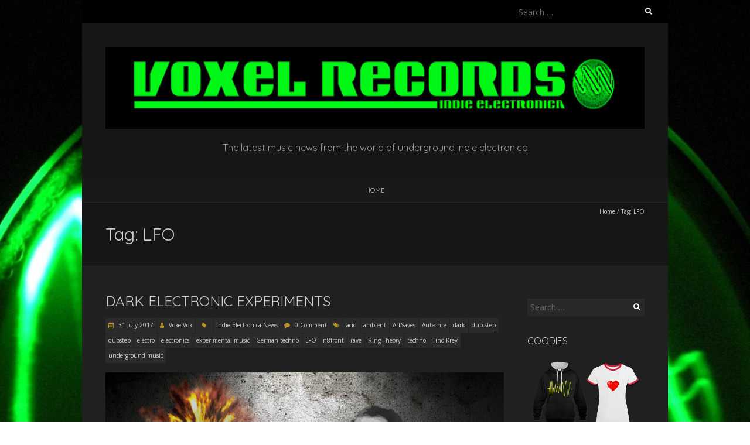

--- FILE ---
content_type: text/html; charset=UTF-8
request_url: https://news.voxelrecords.com/tag/lfo/
body_size: 10655
content:
<!DOCTYPE html>
<!--[if lt IE 7 ]><html class="ie ie6" lang="en-GB"><![endif]-->
<!--[if IE 7 ]><html class="ie ie7" lang="en-GB"><![endif]-->
<!--[if IE 8 ]><html class="ie ie8" lang="en-GB"><![endif]-->
<!--[if ( gte IE 9)|!(IE)]><!--><html lang="en-GB"><!--<![endif]-->
<head>
<meta charset="UTF-8" />
<meta name="viewport" content="width=device-width, initial-scale=1, maximum-scale=1" />
<!--[if IE]><meta http-equiv="X-UA-Compatible" content="IE=edge,chrome=1"><![endif]-->
<link rel="profile" href="http://gmpg.org/xfn/11" />
<title>LFO &#8211; Voxel Records News</title>
<meta name='robots' content='max-image-preview:large' />
<link rel='dns-prefetch' href='//fonts.googleapis.com' />
<link rel='dns-prefetch' href='//s.w.org' />
<link rel="alternate" type="application/rss+xml" title="Voxel Records News &raquo; Feed" href="https://news.voxelrecords.com/feed/" />
<link rel="alternate" type="application/rss+xml" title="Voxel Records News &raquo; Comments Feed" href="https://news.voxelrecords.com/comments/feed/" />
<link rel="alternate" type="application/rss+xml" title="Voxel Records News &raquo; LFO Tag Feed" href="https://news.voxelrecords.com/tag/lfo/feed/" />
<script type="text/javascript">
window._wpemojiSettings = {"baseUrl":"https:\/\/s.w.org\/images\/core\/emoji\/13.1.0\/72x72\/","ext":".png","svgUrl":"https:\/\/s.w.org\/images\/core\/emoji\/13.1.0\/svg\/","svgExt":".svg","source":{"concatemoji":"https:\/\/news.voxelrecords.com\/wp-includes\/js\/wp-emoji-release.min.js?ver=5.9.12"}};
/*! This file is auto-generated */
!function(e,a,t){var n,r,o,i=a.createElement("canvas"),p=i.getContext&&i.getContext("2d");function s(e,t){var a=String.fromCharCode;p.clearRect(0,0,i.width,i.height),p.fillText(a.apply(this,e),0,0);e=i.toDataURL();return p.clearRect(0,0,i.width,i.height),p.fillText(a.apply(this,t),0,0),e===i.toDataURL()}function c(e){var t=a.createElement("script");t.src=e,t.defer=t.type="text/javascript",a.getElementsByTagName("head")[0].appendChild(t)}for(o=Array("flag","emoji"),t.supports={everything:!0,everythingExceptFlag:!0},r=0;r<o.length;r++)t.supports[o[r]]=function(e){if(!p||!p.fillText)return!1;switch(p.textBaseline="top",p.font="600 32px Arial",e){case"flag":return s([127987,65039,8205,9895,65039],[127987,65039,8203,9895,65039])?!1:!s([55356,56826,55356,56819],[55356,56826,8203,55356,56819])&&!s([55356,57332,56128,56423,56128,56418,56128,56421,56128,56430,56128,56423,56128,56447],[55356,57332,8203,56128,56423,8203,56128,56418,8203,56128,56421,8203,56128,56430,8203,56128,56423,8203,56128,56447]);case"emoji":return!s([10084,65039,8205,55357,56613],[10084,65039,8203,55357,56613])}return!1}(o[r]),t.supports.everything=t.supports.everything&&t.supports[o[r]],"flag"!==o[r]&&(t.supports.everythingExceptFlag=t.supports.everythingExceptFlag&&t.supports[o[r]]);t.supports.everythingExceptFlag=t.supports.everythingExceptFlag&&!t.supports.flag,t.DOMReady=!1,t.readyCallback=function(){t.DOMReady=!0},t.supports.everything||(n=function(){t.readyCallback()},a.addEventListener?(a.addEventListener("DOMContentLoaded",n,!1),e.addEventListener("load",n,!1)):(e.attachEvent("onload",n),a.attachEvent("onreadystatechange",function(){"complete"===a.readyState&&t.readyCallback()})),(n=t.source||{}).concatemoji?c(n.concatemoji):n.wpemoji&&n.twemoji&&(c(n.twemoji),c(n.wpemoji)))}(window,document,window._wpemojiSettings);
</script>
<style type="text/css">
img.wp-smiley,
img.emoji {
	display: inline !important;
	border: none !important;
	box-shadow: none !important;
	height: 1em !important;
	width: 1em !important;
	margin: 0 0.07em !important;
	vertical-align: -0.1em !important;
	background: none !important;
	padding: 0 !important;
}
</style>
	<link rel='stylesheet' id='wp-block-library-css'  href='https://news.voxelrecords.com/wp-includes/css/dist/block-library/style.min.css?ver=5.9.12' type='text/css' media='all' />
<style id='global-styles-inline-css' type='text/css'>
body{--wp--preset--color--black: #000000;--wp--preset--color--cyan-bluish-gray: #abb8c3;--wp--preset--color--white: #ffffff;--wp--preset--color--pale-pink: #f78da7;--wp--preset--color--vivid-red: #cf2e2e;--wp--preset--color--luminous-vivid-orange: #ff6900;--wp--preset--color--luminous-vivid-amber: #fcb900;--wp--preset--color--light-green-cyan: #7bdcb5;--wp--preset--color--vivid-green-cyan: #00d084;--wp--preset--color--pale-cyan-blue: #8ed1fc;--wp--preset--color--vivid-cyan-blue: #0693e3;--wp--preset--color--vivid-purple: #9b51e0;--wp--preset--gradient--vivid-cyan-blue-to-vivid-purple: linear-gradient(135deg,rgba(6,147,227,1) 0%,rgb(155,81,224) 100%);--wp--preset--gradient--light-green-cyan-to-vivid-green-cyan: linear-gradient(135deg,rgb(122,220,180) 0%,rgb(0,208,130) 100%);--wp--preset--gradient--luminous-vivid-amber-to-luminous-vivid-orange: linear-gradient(135deg,rgba(252,185,0,1) 0%,rgba(255,105,0,1) 100%);--wp--preset--gradient--luminous-vivid-orange-to-vivid-red: linear-gradient(135deg,rgba(255,105,0,1) 0%,rgb(207,46,46) 100%);--wp--preset--gradient--very-light-gray-to-cyan-bluish-gray: linear-gradient(135deg,rgb(238,238,238) 0%,rgb(169,184,195) 100%);--wp--preset--gradient--cool-to-warm-spectrum: linear-gradient(135deg,rgb(74,234,220) 0%,rgb(151,120,209) 20%,rgb(207,42,186) 40%,rgb(238,44,130) 60%,rgb(251,105,98) 80%,rgb(254,248,76) 100%);--wp--preset--gradient--blush-light-purple: linear-gradient(135deg,rgb(255,206,236) 0%,rgb(152,150,240) 100%);--wp--preset--gradient--blush-bordeaux: linear-gradient(135deg,rgb(254,205,165) 0%,rgb(254,45,45) 50%,rgb(107,0,62) 100%);--wp--preset--gradient--luminous-dusk: linear-gradient(135deg,rgb(255,203,112) 0%,rgb(199,81,192) 50%,rgb(65,88,208) 100%);--wp--preset--gradient--pale-ocean: linear-gradient(135deg,rgb(255,245,203) 0%,rgb(182,227,212) 50%,rgb(51,167,181) 100%);--wp--preset--gradient--electric-grass: linear-gradient(135deg,rgb(202,248,128) 0%,rgb(113,206,126) 100%);--wp--preset--gradient--midnight: linear-gradient(135deg,rgb(2,3,129) 0%,rgb(40,116,252) 100%);--wp--preset--duotone--dark-grayscale: url('#wp-duotone-dark-grayscale');--wp--preset--duotone--grayscale: url('#wp-duotone-grayscale');--wp--preset--duotone--purple-yellow: url('#wp-duotone-purple-yellow');--wp--preset--duotone--blue-red: url('#wp-duotone-blue-red');--wp--preset--duotone--midnight: url('#wp-duotone-midnight');--wp--preset--duotone--magenta-yellow: url('#wp-duotone-magenta-yellow');--wp--preset--duotone--purple-green: url('#wp-duotone-purple-green');--wp--preset--duotone--blue-orange: url('#wp-duotone-blue-orange');--wp--preset--font-size--small: 13px;--wp--preset--font-size--medium: 20px;--wp--preset--font-size--large: 36px;--wp--preset--font-size--x-large: 42px;}.has-black-color{color: var(--wp--preset--color--black) !important;}.has-cyan-bluish-gray-color{color: var(--wp--preset--color--cyan-bluish-gray) !important;}.has-white-color{color: var(--wp--preset--color--white) !important;}.has-pale-pink-color{color: var(--wp--preset--color--pale-pink) !important;}.has-vivid-red-color{color: var(--wp--preset--color--vivid-red) !important;}.has-luminous-vivid-orange-color{color: var(--wp--preset--color--luminous-vivid-orange) !important;}.has-luminous-vivid-amber-color{color: var(--wp--preset--color--luminous-vivid-amber) !important;}.has-light-green-cyan-color{color: var(--wp--preset--color--light-green-cyan) !important;}.has-vivid-green-cyan-color{color: var(--wp--preset--color--vivid-green-cyan) !important;}.has-pale-cyan-blue-color{color: var(--wp--preset--color--pale-cyan-blue) !important;}.has-vivid-cyan-blue-color{color: var(--wp--preset--color--vivid-cyan-blue) !important;}.has-vivid-purple-color{color: var(--wp--preset--color--vivid-purple) !important;}.has-black-background-color{background-color: var(--wp--preset--color--black) !important;}.has-cyan-bluish-gray-background-color{background-color: var(--wp--preset--color--cyan-bluish-gray) !important;}.has-white-background-color{background-color: var(--wp--preset--color--white) !important;}.has-pale-pink-background-color{background-color: var(--wp--preset--color--pale-pink) !important;}.has-vivid-red-background-color{background-color: var(--wp--preset--color--vivid-red) !important;}.has-luminous-vivid-orange-background-color{background-color: var(--wp--preset--color--luminous-vivid-orange) !important;}.has-luminous-vivid-amber-background-color{background-color: var(--wp--preset--color--luminous-vivid-amber) !important;}.has-light-green-cyan-background-color{background-color: var(--wp--preset--color--light-green-cyan) !important;}.has-vivid-green-cyan-background-color{background-color: var(--wp--preset--color--vivid-green-cyan) !important;}.has-pale-cyan-blue-background-color{background-color: var(--wp--preset--color--pale-cyan-blue) !important;}.has-vivid-cyan-blue-background-color{background-color: var(--wp--preset--color--vivid-cyan-blue) !important;}.has-vivid-purple-background-color{background-color: var(--wp--preset--color--vivid-purple) !important;}.has-black-border-color{border-color: var(--wp--preset--color--black) !important;}.has-cyan-bluish-gray-border-color{border-color: var(--wp--preset--color--cyan-bluish-gray) !important;}.has-white-border-color{border-color: var(--wp--preset--color--white) !important;}.has-pale-pink-border-color{border-color: var(--wp--preset--color--pale-pink) !important;}.has-vivid-red-border-color{border-color: var(--wp--preset--color--vivid-red) !important;}.has-luminous-vivid-orange-border-color{border-color: var(--wp--preset--color--luminous-vivid-orange) !important;}.has-luminous-vivid-amber-border-color{border-color: var(--wp--preset--color--luminous-vivid-amber) !important;}.has-light-green-cyan-border-color{border-color: var(--wp--preset--color--light-green-cyan) !important;}.has-vivid-green-cyan-border-color{border-color: var(--wp--preset--color--vivid-green-cyan) !important;}.has-pale-cyan-blue-border-color{border-color: var(--wp--preset--color--pale-cyan-blue) !important;}.has-vivid-cyan-blue-border-color{border-color: var(--wp--preset--color--vivid-cyan-blue) !important;}.has-vivid-purple-border-color{border-color: var(--wp--preset--color--vivid-purple) !important;}.has-vivid-cyan-blue-to-vivid-purple-gradient-background{background: var(--wp--preset--gradient--vivid-cyan-blue-to-vivid-purple) !important;}.has-light-green-cyan-to-vivid-green-cyan-gradient-background{background: var(--wp--preset--gradient--light-green-cyan-to-vivid-green-cyan) !important;}.has-luminous-vivid-amber-to-luminous-vivid-orange-gradient-background{background: var(--wp--preset--gradient--luminous-vivid-amber-to-luminous-vivid-orange) !important;}.has-luminous-vivid-orange-to-vivid-red-gradient-background{background: var(--wp--preset--gradient--luminous-vivid-orange-to-vivid-red) !important;}.has-very-light-gray-to-cyan-bluish-gray-gradient-background{background: var(--wp--preset--gradient--very-light-gray-to-cyan-bluish-gray) !important;}.has-cool-to-warm-spectrum-gradient-background{background: var(--wp--preset--gradient--cool-to-warm-spectrum) !important;}.has-blush-light-purple-gradient-background{background: var(--wp--preset--gradient--blush-light-purple) !important;}.has-blush-bordeaux-gradient-background{background: var(--wp--preset--gradient--blush-bordeaux) !important;}.has-luminous-dusk-gradient-background{background: var(--wp--preset--gradient--luminous-dusk) !important;}.has-pale-ocean-gradient-background{background: var(--wp--preset--gradient--pale-ocean) !important;}.has-electric-grass-gradient-background{background: var(--wp--preset--gradient--electric-grass) !important;}.has-midnight-gradient-background{background: var(--wp--preset--gradient--midnight) !important;}.has-small-font-size{font-size: var(--wp--preset--font-size--small) !important;}.has-medium-font-size{font-size: var(--wp--preset--font-size--medium) !important;}.has-large-font-size{font-size: var(--wp--preset--font-size--large) !important;}.has-x-large-font-size{font-size: var(--wp--preset--font-size--x-large) !important;}
</style>
<link rel='stylesheet' id='blackoot-css'  href='https://news.voxelrecords.com/wp-content/themes/blackoot-lite/css/blackoot.min.css?ver=1.1.23' type='text/css' media='all' />
<link rel='stylesheet' id='blackoot-style-css'  href='https://news.voxelrecords.com/wp-content/themes/blackoot-lite/style.css?ver=1.1.23' type='text/css' media='all' />
<link rel='stylesheet' id='font-awesome-css'  href='https://news.voxelrecords.com/wp-content/themes/blackoot-lite/css/font-awesome/css/font-awesome.min.css?ver=1.1.23' type='text/css' media='all' />
<link rel='stylesheet' id='blackoot-webfonts-css'  href='//fonts.googleapis.com/css?family=Open+Sans:400italic,700italic,400,700|Quicksand:400italic,700italic,400,700&#038;subset=latin,latin-ext' type='text/css' media='all' />
<script type='text/javascript' src='https://news.voxelrecords.com/wp-includes/js/jquery/jquery.min.js?ver=3.6.0' id='jquery-core-js'></script>
<script type='text/javascript' src='https://news.voxelrecords.com/wp-includes/js/jquery/jquery-migrate.min.js?ver=3.3.2' id='jquery-migrate-js'></script>
<script type='text/javascript' src='https://news.voxelrecords.com/wp-includes/js/hoverIntent.min.js?ver=1.10.2' id='hoverIntent-js'></script>
<script type='text/javascript' src='https://news.voxelrecords.com/wp-content/themes/blackoot-lite/js/blackoot.min.js?ver=1.1.23' id='blackoot-js'></script>
<!--[if lt IE 9]>
<script type='text/javascript' src='https://news.voxelrecords.com/wp-content/themes/blackoot-lite/js/html5.js?ver=1.1.23' id='html5shiv-js'></script>
<![endif]-->
<link rel="https://api.w.org/" href="https://news.voxelrecords.com/wp-json/" /><link rel="alternate" type="application/json" href="https://news.voxelrecords.com/wp-json/wp/v2/tags/279" /><link rel="EditURI" type="application/rsd+xml" title="RSD" href="https://news.voxelrecords.com/xmlrpc.php?rsd" />
<link rel="wlwmanifest" type="application/wlwmanifest+xml" href="https://news.voxelrecords.com/wp-includes/wlwmanifest.xml" /> 
<meta name="generator" content="WordPress 5.9.12" />
<style type="text/css">.recentcomments a{display:inline !important;padding:0 !important;margin:0 !important;}</style><style type="text/css" id="custom-background-css">
body.custom-background { background-image: url("https://news.voxelrecords.com/wp-content/uploads/2015/04/voxel_panel2.png"); background-position: center top; background-size: auto; background-repeat: repeat; background-attachment: scroll; }
</style>
	</head>
<body class="archive tag tag-lfo tag-279 custom-background">
<svg xmlns="http://www.w3.org/2000/svg" viewBox="0 0 0 0" width="0" height="0" focusable="false" role="none" style="visibility: hidden; position: absolute; left: -9999px; overflow: hidden;" ><defs><filter id="wp-duotone-dark-grayscale"><feColorMatrix color-interpolation-filters="sRGB" type="matrix" values=" .299 .587 .114 0 0 .299 .587 .114 0 0 .299 .587 .114 0 0 .299 .587 .114 0 0 " /><feComponentTransfer color-interpolation-filters="sRGB" ><feFuncR type="table" tableValues="0 0.49803921568627" /><feFuncG type="table" tableValues="0 0.49803921568627" /><feFuncB type="table" tableValues="0 0.49803921568627" /><feFuncA type="table" tableValues="1 1" /></feComponentTransfer><feComposite in2="SourceGraphic" operator="in" /></filter></defs></svg><svg xmlns="http://www.w3.org/2000/svg" viewBox="0 0 0 0" width="0" height="0" focusable="false" role="none" style="visibility: hidden; position: absolute; left: -9999px; overflow: hidden;" ><defs><filter id="wp-duotone-grayscale"><feColorMatrix color-interpolation-filters="sRGB" type="matrix" values=" .299 .587 .114 0 0 .299 .587 .114 0 0 .299 .587 .114 0 0 .299 .587 .114 0 0 " /><feComponentTransfer color-interpolation-filters="sRGB" ><feFuncR type="table" tableValues="0 1" /><feFuncG type="table" tableValues="0 1" /><feFuncB type="table" tableValues="0 1" /><feFuncA type="table" tableValues="1 1" /></feComponentTransfer><feComposite in2="SourceGraphic" operator="in" /></filter></defs></svg><svg xmlns="http://www.w3.org/2000/svg" viewBox="0 0 0 0" width="0" height="0" focusable="false" role="none" style="visibility: hidden; position: absolute; left: -9999px; overflow: hidden;" ><defs><filter id="wp-duotone-purple-yellow"><feColorMatrix color-interpolation-filters="sRGB" type="matrix" values=" .299 .587 .114 0 0 .299 .587 .114 0 0 .299 .587 .114 0 0 .299 .587 .114 0 0 " /><feComponentTransfer color-interpolation-filters="sRGB" ><feFuncR type="table" tableValues="0.54901960784314 0.98823529411765" /><feFuncG type="table" tableValues="0 1" /><feFuncB type="table" tableValues="0.71764705882353 0.25490196078431" /><feFuncA type="table" tableValues="1 1" /></feComponentTransfer><feComposite in2="SourceGraphic" operator="in" /></filter></defs></svg><svg xmlns="http://www.w3.org/2000/svg" viewBox="0 0 0 0" width="0" height="0" focusable="false" role="none" style="visibility: hidden; position: absolute; left: -9999px; overflow: hidden;" ><defs><filter id="wp-duotone-blue-red"><feColorMatrix color-interpolation-filters="sRGB" type="matrix" values=" .299 .587 .114 0 0 .299 .587 .114 0 0 .299 .587 .114 0 0 .299 .587 .114 0 0 " /><feComponentTransfer color-interpolation-filters="sRGB" ><feFuncR type="table" tableValues="0 1" /><feFuncG type="table" tableValues="0 0.27843137254902" /><feFuncB type="table" tableValues="0.5921568627451 0.27843137254902" /><feFuncA type="table" tableValues="1 1" /></feComponentTransfer><feComposite in2="SourceGraphic" operator="in" /></filter></defs></svg><svg xmlns="http://www.w3.org/2000/svg" viewBox="0 0 0 0" width="0" height="0" focusable="false" role="none" style="visibility: hidden; position: absolute; left: -9999px; overflow: hidden;" ><defs><filter id="wp-duotone-midnight"><feColorMatrix color-interpolation-filters="sRGB" type="matrix" values=" .299 .587 .114 0 0 .299 .587 .114 0 0 .299 .587 .114 0 0 .299 .587 .114 0 0 " /><feComponentTransfer color-interpolation-filters="sRGB" ><feFuncR type="table" tableValues="0 0" /><feFuncG type="table" tableValues="0 0.64705882352941" /><feFuncB type="table" tableValues="0 1" /><feFuncA type="table" tableValues="1 1" /></feComponentTransfer><feComposite in2="SourceGraphic" operator="in" /></filter></defs></svg><svg xmlns="http://www.w3.org/2000/svg" viewBox="0 0 0 0" width="0" height="0" focusable="false" role="none" style="visibility: hidden; position: absolute; left: -9999px; overflow: hidden;" ><defs><filter id="wp-duotone-magenta-yellow"><feColorMatrix color-interpolation-filters="sRGB" type="matrix" values=" .299 .587 .114 0 0 .299 .587 .114 0 0 .299 .587 .114 0 0 .299 .587 .114 0 0 " /><feComponentTransfer color-interpolation-filters="sRGB" ><feFuncR type="table" tableValues="0.78039215686275 1" /><feFuncG type="table" tableValues="0 0.94901960784314" /><feFuncB type="table" tableValues="0.35294117647059 0.47058823529412" /><feFuncA type="table" tableValues="1 1" /></feComponentTransfer><feComposite in2="SourceGraphic" operator="in" /></filter></defs></svg><svg xmlns="http://www.w3.org/2000/svg" viewBox="0 0 0 0" width="0" height="0" focusable="false" role="none" style="visibility: hidden; position: absolute; left: -9999px; overflow: hidden;" ><defs><filter id="wp-duotone-purple-green"><feColorMatrix color-interpolation-filters="sRGB" type="matrix" values=" .299 .587 .114 0 0 .299 .587 .114 0 0 .299 .587 .114 0 0 .299 .587 .114 0 0 " /><feComponentTransfer color-interpolation-filters="sRGB" ><feFuncR type="table" tableValues="0.65098039215686 0.40392156862745" /><feFuncG type="table" tableValues="0 1" /><feFuncB type="table" tableValues="0.44705882352941 0.4" /><feFuncA type="table" tableValues="1 1" /></feComponentTransfer><feComposite in2="SourceGraphic" operator="in" /></filter></defs></svg><svg xmlns="http://www.w3.org/2000/svg" viewBox="0 0 0 0" width="0" height="0" focusable="false" role="none" style="visibility: hidden; position: absolute; left: -9999px; overflow: hidden;" ><defs><filter id="wp-duotone-blue-orange"><feColorMatrix color-interpolation-filters="sRGB" type="matrix" values=" .299 .587 .114 0 0 .299 .587 .114 0 0 .299 .587 .114 0 0 .299 .587 .114 0 0 " /><feComponentTransfer color-interpolation-filters="sRGB" ><feFuncR type="table" tableValues="0.098039215686275 1" /><feFuncG type="table" tableValues="0 0.66274509803922" /><feFuncB type="table" tableValues="0.84705882352941 0.41960784313725" /><feFuncA type="table" tableValues="1 1" /></feComponentTransfer><feComposite in2="SourceGraphic" operator="in" /></filter></defs></svg><div id="main-wrap">
	<div id="header-wrap">
		<div id="tophead-wrap">
			<div class="container">
				<div class="tophead">
					<form role="search" method="get" class="search-form" action="https://news.voxelrecords.com/">
				<label>
					<span class="screen-reader-text">Search for:</span>
					<input type="search" class="search-field" placeholder="Search &hellip;" value="" name="s" />
				</label>
				<input type="submit" class="search-submit" value="Search" />
			</form>				</div>
			</div>
		</div>

		<div id="header">
			<div class="container">
				<div id="logo">
					<a href="https://news.voxelrecords.com" title='Voxel Records News' rel='home'>
													<h1 class="site-title" style="display:none">Voxel Records News</h1>
							<img src="http://news.voxelrecords.com/wp-content/uploads/2015/08/voxelbanner1000x152.png" alt="Voxel Records News">
												</a>
				</div>
									<div id="tagline">The latest music news from the world of underground indie electronica</div>
								</div>
		</div>

		<div id="nav-wrap">
			<div id="navbar" class="container">
				<div class="menu"><ul>
<li ><a href="https://news.voxelrecords.com/">Home</a></li></ul></div>
			</div>
		</div>
	</div>
		<div id="page-title">
		<div class="container">
							<div id="breadcrumbs">
					<a href="https://news.voxelrecords.com">Home</a><span class="separator"> / </span>Tag: <span>LFO</span>				</div>
							<h1>Tag: <span>LFO</span></h1>
		</div>
	</div>
	<div id="main-content" class="container">
	<div id="page-container" class="with-sidebar">
						<div id="post-294" class="post-294 post type-post status-publish format-standard hentry category-indie-electronica-news tag-acid tag-ambient tag-artsaves tag-autechre tag-dark tag-dub-step tag-dubstep tag-electro tag-electronica tag-experimental-music tag-german-techno tag-lfo tag-n8front tag-rave tag-ring-theory tag-techno tag-tino-krey tag-underground-music">

					<h2 class="entry-title">
						<a href="https://news.voxelrecords.com/dark-electronic-experiments/" title="Dark Electronic Experiments" rel="bookmark">
							Dark Electronic Experiments						</a>
					</h2>

										<div class="postmetadata">
													<span class="meta-date post-date updated"><i class="fa fa-calendar"></i><a href="https://news.voxelrecords.com/dark-electronic-experiments/" title="Dark Electronic Experiments" rel="bookmark">
								31 July 2017							</a></span>
														<span class="meta-author author vcard"><i class="fa fa-user"></i>
								<a class="fn" href="https://news.voxelrecords.com/author/voxelvox/" title="View all posts by VoxelVox" rel="author">VoxelVox</a>							</span>
														<div class="meta-category">
								<span class="category-icon" title="Category"><i class="fa fa-tag"></i></span>
								<a href="https://news.voxelrecords.com/category/indie-electronica-news/">Indie Electronica News</a>							</div>
														<span class="meta-comments"><i class="fa fa-comment"></i>
								<a href="https://news.voxelrecords.com/dark-electronic-experiments/#respond">0 Comment</a>							</span>
							<div class="meta-tags"><span class="tags-icon"><i class="fa fa-tags"></i></span><a href="https://news.voxelrecords.com/tag/acid/" rel="tag">acid</a><a href="https://news.voxelrecords.com/tag/ambient/" rel="tag">ambient</a><a href="https://news.voxelrecords.com/tag/artsaves/" rel="tag">ArtSaves</a><a href="https://news.voxelrecords.com/tag/autechre/" rel="tag">Autechre</a><a href="https://news.voxelrecords.com/tag/dark/" rel="tag">dark</a><a href="https://news.voxelrecords.com/tag/dub-step/" rel="tag">dub-step</a><a href="https://news.voxelrecords.com/tag/dubstep/" rel="tag">dubstep</a><a href="https://news.voxelrecords.com/tag/electro/" rel="tag">electro</a><a href="https://news.voxelrecords.com/tag/electronica/" rel="tag">electronica</a><a href="https://news.voxelrecords.com/tag/experimental-music/" rel="tag">experimental music</a><a href="https://news.voxelrecords.com/tag/german-techno/" rel="tag">German techno</a><a href="https://news.voxelrecords.com/tag/lfo/" rel="tag">LFO</a><a href="https://news.voxelrecords.com/tag/n8front/" rel="tag">n8front</a><a href="https://news.voxelrecords.com/tag/rave/" rel="tag">rave</a><a href="https://news.voxelrecords.com/tag/ring-theory/" rel="tag">Ring Theory</a><a href="https://news.voxelrecords.com/tag/techno/" rel="tag">techno</a><a href="https://news.voxelrecords.com/tag/tino-krey/" rel="tag">Tino Krey</a><a href="https://news.voxelrecords.com/tag/underground-music/" rel="tag">underground music</a></div>					</div>
											<div class="post-content entry-content">
						<p><a href="http://voxelrecords.com/index.html"><img class="aligncenter wp-image-295 size-full" src="http://news.voxelrecords.com/wp-content/uploads/2017/07/electroexperiment.png" alt="voxel records theremin music experiment" width="800" height="533" srcset="https://news.voxelrecords.com/wp-content/uploads/2017/07/electroexperiment.png 800w, https://news.voxelrecords.com/wp-content/uploads/2017/07/electroexperiment-300x200.png 300w, https://news.voxelrecords.com/wp-content/uploads/2017/07/electroexperiment-768x512.png 768w" sizes="(max-width: 800px) 100vw, 800px" /></a></p>
<p>welcome to our latest update from the world of underground indie electronica. this month we found some experimental producers making music with a dark and moody edge, and the tracks on the playlist are tinged with styles that sculpt acid, techno, electro, dub-step and ambient into their creators&#8217; own niche. have a listen!</p>
<p>First, we found <a href="http://voxelrecords.us8.list-manage.com/track/click?u=8a8c7982046444a2c4d116a18&amp;id=acf896d61e&amp;e=f858fba175">Tabula Rasa</a> which is from last year&#8217;s album SEUIL by <a href="http://voxelrecords.us8.list-manage1.com/track/click?u=8a8c7982046444a2c4d116a18&amp;id=35efe3fb6e&amp;e=f858fba175">ArtSaves</a>. This has recently been given the <a href="http://voxelrecords.us8.list-manage.com/track/click?u=8a8c7982046444a2c4d116a18&amp;id=20a97a83ac&amp;e=f858fba175">remix treatment</a> with brand new versions of most tunes. The original version of this particular track opens with a slow, haunting techno riff whistling behind bit-crushed percussion, but the rhythms slowly build as bass drum decay extends into an anchoring riff. The pace evolves by its rhythmical complexity, before a giant pad chops the track in two. The string synth signatures of this second movement intertwine into an echoing, ambient soundscape swollen with subtle motifs before fading into the gentle pick of acoustic guitar. This is a sophisticated production which is recommended for fans of <a href="http://voxelrecords.us8.list-manage.com/track/click?u=8a8c7982046444a2c4d116a18&amp;id=39b43f2205&amp;e=f858fba175">Autechre</a> and <a href="http://voxelrecords.us8.list-manage.com/track/click?u=8a8c7982046444a2c4d116a18&amp;id=c56dec057e&amp;e=f858fba175">LFO</a>.</p>
<p><a href="http://voxelrecords.us8.list-manage.com/track/click?u=8a8c7982046444a2c4d116a18&amp;id=531f24def6&amp;e=f858fba175">Simplextro</a> by <a href="http://voxelrecords.us8.list-manage2.com/track/click?u=8a8c7982046444a2c4d116a18&amp;id=fba8b7473c&amp;e=f858fba175">Ring Theory</a> launches us into a swamp of pacey effects from the outset. As the effects subside, the track breaks down into an innocent piano riff before reaching out its spiny tentacles to mash up the track with more effects wizardry. Whilst the production lacks the full bottom end typical of mainstream dub step, the adrenaline builds and nimble drum fills keep it true to the form. The production does well to encapsulate the simplicity of dub step into a more measured, electro context without mounting a full on and uncontrollable assault across the frequency spectrum.</p>
<p><a href="http://voxelrecords.us8.list-manage.com/track/click?u=8a8c7982046444a2c4d116a18&amp;id=ea5d25bb58&amp;e=f858fba175">The Time Will Never End</a> by German producer <a href="http://voxelrecords.us8.list-manage.com/track/click?u=8a8c7982046444a2c4d116a18&amp;id=80f8e87f7c&amp;e=f858fba175">n8front</a> is introduced by a soft, steady heart beat from an electro bass drum accompanied by a sustained vocal pad. A breathy aqualung is sprinkled across the mix, before it breaks into a plodding, yet complex rhythmic shuffle. it is the lumbering variations in the percussion that drive the track, allowing simple sustained pads to breathe their mystery through it. The heavy rhythmical backbone sinks this track into the earth, and the lighter melodic tones to drift around it like mist.</p>
<p><a href="http://voxelrecords.us8.list-manage1.com/track/click?u=8a8c7982046444a2c4d116a18&amp;id=574591a4ec&amp;e=f858fba175">Dark Ecstacy</a> is the only track available from <a href="http://voxelrecords.us8.list-manage.com/track/click?u=8a8c7982046444a2c4d116a18&amp;id=010789b46e&amp;e=f858fba175">TiNO KREY</a> on the Soundcloud stream. It opens with old-skool acid rave voices prodding a minor 3-note riff that is rendered by a howl reminiscent of the classic <a href="http://voxelrecords.us8.list-manage.com/track/click?u=8a8c7982046444a2c4d116a18&amp;id=6d22fc7d41&amp;e=f858fba175">Korg M1</a> synth. The dry <a href="http://voxelrecords.us8.list-manage.com/track/click?u=8a8c7982046444a2c4d116a18&amp;id=eef079e6eb&amp;e=f858fba175">808 drums</a> add unadulterated authenticity, but the rhythms swing in and out of traditional acid and contemporary trap to give the whole arrangement its modern edge. If you&#8217;re looking for a bit of that retro rave spice then follow TiNO for any future tracks!</p>
<p>&nbsp;</p>
<p>[soundcloud url=&#8221;https://api.soundcloud.com/playlists/341914081&#8243; params=&#8221;auto_play=false&amp;hide_related=false&amp;show_comments=true&amp;show_user=true&amp;show_reposts=false&amp;visual=true&#8221; width=&#8221;100%&#8221; height=&#8221;450&#8243; iframe=&#8221;true&#8221; /]</p>
					</div>

				</div>

				<hr />
						<div class="page_nav">
					</div>

	</div>

	<div id="sidebar-container">
		<ul id="sidebar">
	<li id="search-2" class="widget widget_search"><form role="search" method="get" class="search-form" action="https://news.voxelrecords.com/">
				<label>
					<span class="screen-reader-text">Search for:</span>
					<input type="search" class="search-field" placeholder="Search &hellip;" value="" name="s" />
				</label>
				<input type="submit" class="search-submit" value="Search" />
			</form></li>
<li id="text-2" class="widget widget_text"><h3 class="widget-title">GOODIES</h3>			<div class="textwidget"><a href="http://voxelrecords.com/merch.html" target="_blank" rel="noopener"><img src="http://voxelrecords.com/VoxelGearPromo200x114.png" alt="Voxel Records Music Apparel" ></a>

Visit the <a href="http://voxelrecords.com/merch.html" target="_blank" rel="noopener">Voxel Records Merchandise Stall</a> for t-shirts, bags and other goodies!</div>
		</li>
<li id="text-4" class="widget widget_text"><h3 class="widget-title">SEE ALSO</h3>			<div class="textwidget"><a href="https://www.musicxray.com?afid=fe392ea0b1250131cf0822000b20992b" target="_blank" rel="noopener"><img src="http://voxelrecords.com/mxr200x150.jpg" /></a></div>
		</li>

		<li id="recent-posts-2" class="widget widget_recent_entries">
		<h3 class="widget-title">Recent Posts</h3>
		<ul>
											<li>
					<a href="https://news.voxelrecords.com/new-alt-pop/">New Alt Pop</a>
									</li>
											<li>
					<a href="https://news.voxelrecords.com/deep-and-diverse/">Deep and Diverse</a>
									</li>
											<li>
					<a href="https://news.voxelrecords.com/go-boldly/">Go Boldly</a>
									</li>
											<li>
					<a href="https://news.voxelrecords.com/abstract-ambience/">Abstract Ambience</a>
									</li>
											<li>
					<a href="https://news.voxelrecords.com/ear-worm-escape/">Ear Worm Escape</a>
									</li>
					</ul>

		</li>
<li id="archives-2" class="widget widget_archive"><h3 class="widget-title">Archives</h3>
			<ul>
					<li><a href='https://news.voxelrecords.com/2018/04/'>April 2018</a></li>
	<li><a href='https://news.voxelrecords.com/2018/03/'>March 2018</a></li>
	<li><a href='https://news.voxelrecords.com/2018/01/'>January 2018</a></li>
	<li><a href='https://news.voxelrecords.com/2017/12/'>December 2017</a></li>
	<li><a href='https://news.voxelrecords.com/2017/11/'>November 2017</a></li>
	<li><a href='https://news.voxelrecords.com/2017/10/'>October 2017</a></li>
	<li><a href='https://news.voxelrecords.com/2017/08/'>August 2017</a></li>
	<li><a href='https://news.voxelrecords.com/2017/07/'>July 2017</a></li>
	<li><a href='https://news.voxelrecords.com/2017/06/'>June 2017</a></li>
	<li><a href='https://news.voxelrecords.com/2017/05/'>May 2017</a></li>
	<li><a href='https://news.voxelrecords.com/2017/03/'>March 2017</a></li>
	<li><a href='https://news.voxelrecords.com/2017/02/'>February 2017</a></li>
	<li><a href='https://news.voxelrecords.com/2017/01/'>January 2017</a></li>
	<li><a href='https://news.voxelrecords.com/2016/12/'>December 2016</a></li>
	<li><a href='https://news.voxelrecords.com/2016/11/'>November 2016</a></li>
	<li><a href='https://news.voxelrecords.com/2016/10/'>October 2016</a></li>
	<li><a href='https://news.voxelrecords.com/2016/09/'>September 2016</a></li>
	<li><a href='https://news.voxelrecords.com/2016/08/'>August 2016</a></li>
	<li><a href='https://news.voxelrecords.com/2016/07/'>July 2016</a></li>
	<li><a href='https://news.voxelrecords.com/2016/06/'>June 2016</a></li>
	<li><a href='https://news.voxelrecords.com/2016/05/'>May 2016</a></li>
	<li><a href='https://news.voxelrecords.com/2016/04/'>April 2016</a></li>
	<li><a href='https://news.voxelrecords.com/2016/03/'>March 2016</a></li>
	<li><a href='https://news.voxelrecords.com/2016/02/'>February 2016</a></li>
	<li><a href='https://news.voxelrecords.com/2016/01/'>January 2016</a></li>
	<li><a href='https://news.voxelrecords.com/2015/12/'>December 2015</a></li>
	<li><a href='https://news.voxelrecords.com/2015/11/'>November 2015</a></li>
	<li><a href='https://news.voxelrecords.com/2015/10/'>October 2015</a></li>
	<li><a href='https://news.voxelrecords.com/2015/09/'>September 2015</a></li>
	<li><a href='https://news.voxelrecords.com/2015/08/'>August 2015</a></li>
	<li><a href='https://news.voxelrecords.com/2015/07/'>July 2015</a></li>
	<li><a href='https://news.voxelrecords.com/2015/06/'>June 2015</a></li>
	<li><a href='https://news.voxelrecords.com/2015/05/'>May 2015</a></li>
	<li><a href='https://news.voxelrecords.com/2015/04/'>April 2015</a></li>
			</ul>

			</li>
<li id="meta-2" class="widget widget_meta"><h3 class="widget-title">Meta</h3>
		<ul>
						<li><a href="https://news.voxelrecords.com/wp-login.php">Log in</a></li>
			<li><a href="https://news.voxelrecords.com/feed/">Entries feed</a></li>
			<li><a href="https://news.voxelrecords.com/comments/feed/">Comments feed</a></li>

			<li><a href="https://en-gb.wordpress.org/">WordPress.org</a></li>
		</ul>

		</li>
<li id="categories-2" class="widget widget_categories"><h3 class="widget-title">Categories</h3>
			<ul>
					<li class="cat-item cat-item-102"><a href="https://news.voxelrecords.com/category/exploring-electronic-music/" title="Voxel Records explores the many hybrids of contemporary electronic music styles.">Electronic Music Adventures</a>
</li>
	<li class="cat-item cat-item-29"><a href="https://news.voxelrecords.com/category/indie-electronica-news/" title="Voxel Records searches the underground music scene for top new tunes.">Indie Electronica News</a>
</li>
	<li class="cat-item cat-item-1"><a href="https://news.voxelrecords.com/category/uncategorised/">Uncategorised</a>
</li>
			</ul>

			</li>
<li id="recent-comments-2" class="widget widget_recent_comments"><h3 class="widget-title">Recent Comments</h3><ul id="recentcomments"><li class="recentcomments"><span class="comment-author-link"><a href='http://news.voxelrecords.com/dubstep-psycho-acoustics/' rel='external nofollow ugc' class='url'>Dubstep: Psycho Acoustics &#8211; Voxel Records News</a></span> on <a href="https://news.voxelrecords.com/what-is-techno-music/#comment-198">Formula Techno</a></li><li class="recentcomments"><span class="comment-author-link">Cosmos</span> on <a href="https://news.voxelrecords.com/mellow-sounds-for-spring/#comment-163">Mellow Sounds For Spring</a></li><li class="recentcomments"><span class="comment-author-link"><a href='http://news.voxelrecords.com/digging-deeper-for-underground-music-in-september-2016/' rel='external nofollow ugc' class='url'>Digging Deeper for Underground Music In September 2016 – Voxel Records News</a></span> on <a href="https://news.voxelrecords.com/new-electronic-alt-pop-from-august-2016/#comment-127">New Electronic Alt Pop from August 2016</a></li></ul></li>
</ul>
	</div>

</div>
<div id="sub-footer">
	<div class="container">
		<div class="sub-footer-left">
			<p>

			
			Copyright &copy; 2026, Voxel Records News. Proudly powered by <a href="https://wordpress.org/" title="Semantic Personal Publishing Platform">WordPress</a>. Blackoot design by <a href="https://www.iceablethemes.com" title="Free and Premium WordPress Themes">Iceable Themes</a>.

			</p>
		</div>

		<div class="sub-footer-right">
			<div class="menu"><ul>
<li ><a href="https://news.voxelrecords.com/">Home</a></li></ul></div>
		</div>
	</div>
</div>

</div>


Warning: Undefined array key 0 in /customers/9/e/e/voxelrecords.com/httpd.www/news/wp-content/plugins/wp-google-analytics-scripts/wp-google-analytics-scripts.php on line 602
<script type=text/javascript>
  (function(i,s,o,g,r,a,m){i['GoogleAnalyticsObject']=r;i[r]=i[r]||function(){
  (i[r].q=i[r].q||[]).push(arguments)},i[r].l=1*new Date();a=s.createElement(o),
  m=s.getElementsByTagName(o)[0];a.async=1;a.src=g;m.parentNode.insertBefore(a,m)
  })(window,document,'script','//www.google-analytics.com/analytics.js','ga');

  ga('create', 'UA-55652708-3', 'auto');
  ga('send', 'pageview');

</script><script type='text/javascript' id='icegram_main_js-js-extra'>
/* <![CDATA[ */
var icegram_pre_data = {"ajax_url":"https:\/\/news.voxelrecords.com\/wp-admin\/admin-ajax.php","post_obj":{"is_home":false,"page_id":294,"action":"display_messages","shortcodes":[],"cache_compatibility":"no","device":"laptop"}};
var icegram_data = {"messages":[{"post_title":"Voxel Records Subscribers","type":"action-bar","theme":"solid","animation":"no-anim","headline":"Subscribe to Voxel Records for free downloads, discounts and early updates!","icon":"","message":"<p><em>Voxel Records<\/em> searches out emerging producers of electronic music. We review our discoveries and share them on the blog &#8211; but you can hear all the news early by subscribing to the newsletter. Followers\u00a0are also\u00a0eligible\u00a0for\u00a0FREE\u00a0downloads of\u00a0<em>Voxel Records<\/em> releases, and regular discounts on\u00a0merchandise, so sign up now!<\/p>\n","use_form":"yes","form_style":"style_0","form_layout":"bottom","form_bg_color":"#000000","form_text_color":"#eeee22","form_header":"","form_html_original":"<!-- Begin MailChimp Signup Form -->\r\n<link href=\"\/\/cdn-images.mailchimp.com\/embedcode\/classic-081711.css\" rel=\"stylesheet\" type=\"text\/css\">\r\n<style type=\"text\/css\">\r\n\t#mc_embed_signup{background:#fff; clear:left; font:14px Helvetica,Arial,sans-serif; }\r\n\t\/* Add your own MailChimp form style overrides in your site stylesheet or in this style block.\r\n\t   We recommend moving this block and the preceding CSS link to the HEAD of your HTML file. *\/\r\n<\/style>\r\n<div id=\"mc_embed_signup\">\r\n<form action=\"\/\/voxelrecords.us8.list-manage.com\/subscribe\/post?u=8a8c7982046444a2c4d116a18&id=fd48ef488f\" method=\"post\" id=\"mc-embedded-subscribe-form\" name=\"mc-embedded-subscribe-form\" class=\"validate\" target=\"_blank\" novalidate>\r\n    <div id=\"mc_embed_signup_scroll\">\r\n\t\r\n<div class=\"indicates-required\"><span class=\"asterisk\">*<\/span> indicates required<\/div>\r\n<div class=\"mc-field-group\">\r\n\t<label for=\"mce-EMAIL\">Email Address  <span class=\"asterisk\">*<\/span>\r\n<\/label>\r\n\t<input type=\"email\" value=\"\" name=\"EMAIL\" class=\"required email\" id=\"mce-EMAIL\">\r\n<\/div>\r\n\t<div id=\"mce-responses\" class=\"clear\">\r\n\t\t<div class=\"response\" id=\"mce-error-response\" style=\"display:none\"><\/div>\r\n\t\t<div class=\"response\" id=\"mce-success-response\" style=\"display:none\"><\/div>\r\n\t<\/div>    <!-- real people should not fill this in and expect good things - do not remove this or risk form bot signups-->\r\n    <div style=\"position: absolute; left: -5000px;\" aria-hidden=\"true\"><input type=\"text\" name=\"b_8a8c7982046444a2c4d116a18_fd48ef488f\" tabindex=\"-1\" value=\"\"><\/div>\r\n    <div class=\"clear\"><input type=\"submit\" value=\"Subscribe\" name=\"subscribe\" id=\"mc-embedded-subscribe\" class=\"button\"><\/div>\r\n    <\/div>\r\n<\/form>\r\n<\/div>\r\n<script type='text\/javascript' src='\/\/s3.amazonaws.com\/downloads.mailchimp.com\/js\/mc-validate.js'><\/script><script type='text\/javascript'>(function($) {window.fnames = new Array(); window.ftypes = new Array();fnames[0]='EMAIL';ftypes[0]='email';fnames[1]='FNAME';ftypes[1]='text';fnames[2]='LNAME';ftypes[2]='text';fnames[3]='DL';ftypes[3]='text';}(jQuery));var $mcj = jQuery.noConflict(true);<\/script>\r\n<!--End mc_embed_signup-->","form_footer":"","label":"I Support Underground Indie Electronica!","link":"","bg_color":"#000000","text_color":"#eeee22","cta_bg_color":"#eeee22","cta_text_color":"#000000","position":"21","id":"110","delay_time":"4","retargeting":"yes","campaign_id":109,"expiry_time":"+50 years","retargeting_clicked":"yes","expiry_time_clicked":"+50 years","title":"","form_html":"<!-- Begin MailChimp Signup Form -->\r\n<link href=\"\/\/cdn-images.mailchimp.com\/embedcode\/classic-081711.css\" rel=\"stylesheet\" type=\"text\/css\">\r\n<style type=\"text\/css\">\r\n\t#mc_embed_signup{background:#fff; clear:left; font:14px Helvetica,Arial,sans-serif; }\r\n\t\/* Add your own MailChimp form style overrides in your site stylesheet or in this style block.\r\n\t   We recommend moving this block and the preceding CSS link to the HEAD of your HTML file. *\/\r\n<\/style>\r\n<div id=\"mc_embed_signup\">\r\n<form action=\"\/\/voxelrecords.us8.list-manage.com\/subscribe\/post?u=8a8c7982046444a2c4d116a18&id=fd48ef488f\" method=\"post\" id=\"mc-embedded-subscribe-form\" name=\"mc-embedded-subscribe-form\" class=\"validate\" target=\"_blank\" novalidate>\r\n    <div id=\"mc_embed_signup_scroll\">\r\n\t\r\n<div class=\"indicates-required\"><span class=\"asterisk\">*<\/span> indicates required<\/div>\r\n<div class=\"mc-field-group\">\r\n\t<label for=\"mce-EMAIL\">Email Address  <span class=\"asterisk\">*<\/span>\r\n<\/label>\r\n\t<input type=\"email\" value=\"\" name=\"EMAIL\" class=\"required email\" id=\"mce-EMAIL\">\r\n<\/div>\r\n\t<div id=\"mce-responses\" class=\"clear\">\r\n\t\t<div class=\"response\" id=\"mce-error-response\" style=\"display:none\"><\/div>\r\n\t\t<div class=\"response\" id=\"mce-success-response\" style=\"display:none\"><\/div>\r\n\t<\/div>    <!-- real people should not fill this in and expect good things - do not remove this or risk form bot signups-->\r\n    <div style=\"position: absolute; left: -5000px;\" aria-hidden=\"true\"><input type=\"text\" name=\"b_8a8c7982046444a2c4d116a18_fd48ef488f\" tabindex=\"-1\" value=\"\"><\/div>\r\n    <div class=\"clear\"><input type=\"submit\" value=\"Subscribe\" name=\"subscribe\" id=\"mc-embedded-subscribe\" class=\"button\"><\/div>\r\n    <\/div>\r\n<\/form>\r\n<\/div>\r\n<script type='text\/javascript' src='\/\/s3.amazonaws.com\/downloads.mailchimp.com\/js\/mc-validate.js'><\/script><script type='text\/javascript'>(function($) {window.fnames = new Array(); window.ftypes = new Array();fnames[0]='EMAIL';ftypes[0]='email';fnames[1]='FNAME';ftypes[1]='text';fnames[2]='LNAME';ftypes[2]='text';fnames[3]='DL';ftypes[3]='text';}(jQuery));var $mcj = jQuery.noConflict(true);<\/script>\r\n<!--End mc_embed_signup-->"}],"ajax_url":"https:\/\/news.voxelrecords.com\/wp-admin\/admin-ajax.php","defaults":{"icon":"https:\/\/news.voxelrecords.com\/wp-content\/plugins\/icegram\/lite\/assets\/images\/icegram-logo-branding-64-grey.png","powered_by_logo":"","powered_by_text":""},"scripts":["https:\/\/news.voxelrecords.com\/wp-content\/plugins\/icegram\/lite\/assets\/js\/icegram.min.js?var=2.1.6"],"css":["https:\/\/news.voxelrecords.com\/wp-content\/plugins\/icegram\/lite\/assets\/css\/frontend.min.css?var=2.1.6","https:\/\/news.voxelrecords.com\/wp-content\/plugins\/icegram\/lite\/message-types\/action-bar\/themes\/action-bar.min.css?var=2.1.6","https:\/\/news.voxelrecords.com\/wp-content\/plugins\/icegram\/lite\/message-types\/action-bar\/themes\/solid.css?var=2.1.6"]};
/* ]]> */
</script>
<script type='text/javascript' src='https://news.voxelrecords.com/wp-content/plugins/icegram/lite/assets/js/main.min.js?ver=2.1.6' id='icegram_main_js-js'></script>

</body>
</html>


--- FILE ---
content_type: text/plain
request_url: https://www.google-analytics.com/j/collect?v=1&_v=j102&a=1909976294&t=pageview&_s=1&dl=https%3A%2F%2Fnews.voxelrecords.com%2Ftag%2Flfo%2F&ul=en-us%40posix&dt=LFO%20%E2%80%93%20Voxel%20Records%20News&sr=1280x720&vp=1280x720&_u=IEBAAEABAAAAACAAI~&jid=1246539067&gjid=1118394098&cid=747817654.1769895252&tid=UA-55652708-3&_gid=772365573.1769895252&_r=1&_slc=1&z=1967988722
body_size: -452
content:
2,cG-HND4FV08BQ